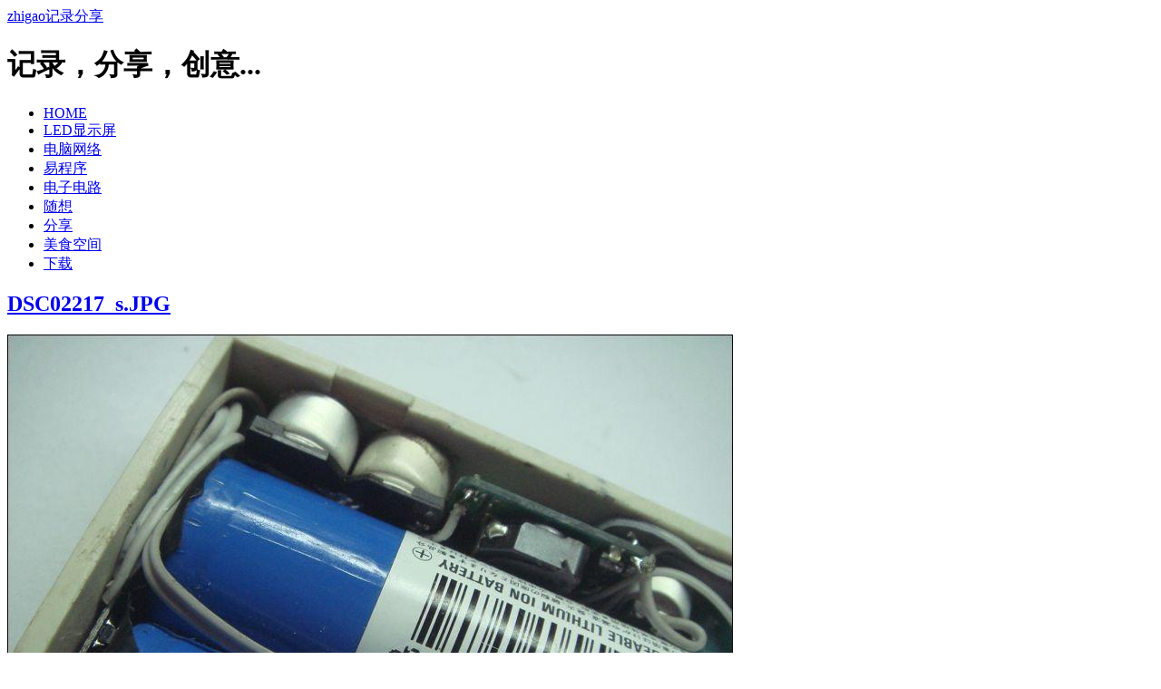

--- FILE ---
content_type: text/html; charset=UTF-8
request_url: http://www.zhigao5191.com/attachment/252/
body_size: 6348
content:
<!DOCTYPE html PUBLIC "-//W3C//DTD XHTML 1.1//EN" "http://www.w3.org/TR/xhtml11/DTD/xhtml11.dtd">
<html xmlns="http://www.w3.org/1999/xhtml">
<head profile="http://gmpg.org/xfn/11">
<meta http-equiv="content-type" content="text/html; charset=UTF-8" />
<meta http-equiv="X-UA-Compatible" content="IE=EmulateIE7" />
<title>DSC02217_s.JPG - zhigao记录分享</title>
<link rel="stylesheet" type="text/css" media="all" href="http://www.zhigao5191.com/usr/themes/mzai/style.css" />
<meta name="description" content="DSC02217_s.JPG" />
<meta name="generator" content="Typecho 1.1/17.10.30" />
<meta name="template" content="mzai" />
<link rel="pingback" href="http://www.zhigao5191.com/action/xmlrpc" />
<link rel="EditURI" type="application/rsd+xml" title="RSD" href="http://www.zhigao5191.com/action/xmlrpc?rsd" />
<link rel="wlwmanifest" type="application/wlwmanifest+xml" href="http://www.zhigao5191.com/action/xmlrpc?wlw" />
<link rel="alternate" type="application/rss+xml" title="DSC02217_s.JPG &raquo; zhigao记录分享 &raquo; RSS 2.0" href="http://www.zhigao5191.com/feed/attachment/252/" />
<link rel="alternate" type="application/rdf+xml" title="DSC02217_s.JPG &raquo; zhigao记录分享 &raquo; RSS 1.0" href="http://www.zhigao5191.com/feed/rss/attachment/252/" />
<link rel="alternate" type="application/atom+xml" title="DSC02217_s.JPG &raquo; zhigao记录分享 &raquo; ATOM 1.0" href="http://www.zhigao5191.com/feed/atom/attachment/252/" />
<script type="text/javascript">
(function () {
    window.TypechoComment = {
        dom : function (id) {
            return document.getElementById(id);
        },
    
        create : function (tag, attr) {
            var el = document.createElement(tag);
        
            for (var key in attr) {
                el.setAttribute(key, attr[key]);
            }
        
            return el;
        },

        reply : function (cid, coid) {
            var comment = this.dom(cid), parent = comment.parentNode,
                response = this.dom('respond-attachment-252'), input = this.dom('comment-parent'),
                form = 'form' == response.tagName ? response : response.getElementsByTagName('form')[0],
                textarea = response.getElementsByTagName('textarea')[0];

            if (null == input) {
                input = this.create('input', {
                    'type' : 'hidden',
                    'name' : 'parent',
                    'id'   : 'comment-parent'
                });

                form.appendChild(input);
            }

            input.setAttribute('value', coid);

            if (null == this.dom('comment-form-place-holder')) {
                var holder = this.create('div', {
                    'id' : 'comment-form-place-holder'
                });

                response.parentNode.insertBefore(holder, response);
            }

            comment.appendChild(response);
            this.dom('cancel-comment-reply-link').style.display = '';

            if (null != textarea && 'text' == textarea.name) {
                textarea.focus();
            }

            return false;
        },

        cancelReply : function () {
            var response = this.dom('respond-attachment-252'),
            holder = this.dom('comment-form-place-holder'), input = this.dom('comment-parent');

            if (null != input) {
                input.parentNode.removeChild(input);
            }

            if (null == holder) {
                return true;
            }

            this.dom('cancel-comment-reply-link').style.display = 'none';
            holder.parentNode.insertBefore(response, holder);
            return false;
        }
    };
})();
</script>
<script type="text/javascript">
(function () {
    var event = document.addEventListener ? {
        add: 'addEventListener',
        triggers: ['scroll', 'mousemove', 'keyup', 'touchstart'],
        load: 'DOMContentLoaded'
    } : {
        add: 'attachEvent',
        triggers: ['onfocus', 'onmousemove', 'onkeyup', 'ontouchstart'],
        load: 'onload'
    }, added = false;

    document[event.add](event.load, function () {
        var r = document.getElementById('respond-attachment-252'),
            input = document.createElement('input');
        input.type = 'hidden';
        input.name = '_';
        input.value = (function () {
    var _qyhF = //'t'
'11'+//'I'
'7'+//'zu'
'5'+//'3l'
'9'+//'Zk'
'4'+//'20'
'c'+//'Mx'
'36'+'9e2'//'a'
+//'Fcq'
'b9'+//'u04'
'3f0'+'Vv'//'Vv'
+'719'//'fXP'
+'1'//'a'
+''///*'E'*/'E'
+//'hZ1'
'f1c'+//'Vg3'
'Vg3'+'h'//'h'
+''///*'XOt'*/'XOt'
+'42'//'P'
+//'jY'
'd2f'+'b01'//'Fix'
, _oMSAG = [[17,19],[24,27],[24,25]];
    
    for (var i = 0; i < _oMSAG.length; i ++) {
        _qyhF = _qyhF.substring(0, _oMSAG[i][0]) + _qyhF.substring(_oMSAG[i][1]);
    }

    return _qyhF;
})();

        if (null != r) {
            var forms = r.getElementsByTagName('form');
            if (forms.length > 0) {
                function append() {
                    if (!added) {
                        forms[0].appendChild(input);
                        added = true;
                    }
                }
            
                for (var i = 0; i < event.triggers.length; i ++) {
                    var trigger = event.triggers[i];
                    document[event.add](trigger, append);
                    window[event.add](trigger, append);
                }
            }
        }
    });
})();
</script><script>var httpd_referer='';</script><link rel="stylesheet" type="text/css" href="http://www.zhigao5191.com/usr/plugins/SlimBox2/css/slimbox2.css" />

<script type="text/javascript">

  var _gaq = _gaq || [];
  _gaq.push(['_setAccount', 'UA-23423376-1']);
  _gaq.push(['_setDomainName', '.zhigao5191.com']);
  _gaq.push(['_trackPageview']);

  (function() {
    var ga = document.createElement('script'); ga.type = 'text/javascript'; ga.async = true;
    ga.src = ('https:' == document.location.protocol ? 'https://ssl' : 'http://www') + '.google-analytics.com/ga.js';
    var s = document.getElementsByTagName('script')[0]; s.parentNode.insertBefore(ga, s);
  })();

</script>

</head>

<body>
<div id="wrapper">

 <div id="header">

  <div id="header_top">

   <div id="logo">
        <a href="http://www.zhigao5191.com/">zhigao记录分享</a>
    <h1>记录，分享，创意...</h1>
   </div>

   <div class="header_menu">
    <ul class="menu">
    <li><a href="http://www.zhigao5191.com/">HOME</a></li>
                                <li ><a href="http://www.zhigao5191.com/category/led-display/">LED显示屏</a></li>
                                <li ><a href="http://www.zhigao5191.com/category/computer-network/">电脑网络</a></li>
                                <li ><a href="http://www.zhigao5191.com/category/e-software/">易程序</a></li>
                                <li ><a href="http://www.zhigao5191.com/category/electronic-circuit/">电子电路</a></li>
                                <li ><a href="http://www.zhigao5191.com/category/random-thoughts/">随想</a></li>
                                <li ><a href="http://www.zhigao5191.com/category/share/">分享</a></li>
                                <li ><a href="http://www.zhigao5191.com/category/gourmet/">美食空间</a></li>
                            <li><a href="http://www.zhigao5191.com/xiazai.html" title="下载">下载</a></li>
        </ul>
   </div>

  </div>

  </div><!-- #header end -->  <div id="contents" class="clearfix">

   <div id="left_col">

    <div class="post_odd">
     <div class="post clearfix">
      <div class="post_content_wrapper">
       <h2 class="post_title"><a href="http://www.zhigao5191.com/attachment/252/" rel="bookmark">DSC02217_s.JPG</a></h2>
       <div class="post_content">
        ﻿<img src="http://www.zhigao5191.com/action/Watermark?mark=L3Vzci91cGxvYWRzLzIwMTIvMDgvMTMzODcxNjgwNC5qcGc=" alt="DSC02217_s.JPG" />       </div>
      </div>
      <dl class="post_meta">
        <dt class="meta_date">2012</dt>
         <dd class="post_date">08<span>/14</span></dd>
        <dt>POSTED BY</dt>
         <dd>zhigao1986</dd>
        <dt class="meta_comment"><a href="http://www.zhigao5191.com/attachment/252/#comments">No Comments</a></dt>
      </dl>
     </div>
    </div>
<div class="content_noside">
<div id="comments">
 <div id="comment_header" class="clearfix">
  <ul id="comment_header_left">
   <li id="add_comment"><a href="#respond">Write comment</a></li>
   <li id="comment_feed"><a href="#">Comments RSS</a></li>
  </ul>

  <ul id="comment_header_right">
    <li id="comment_closed">No Comments Yet</li>
  </ul>
 </div>
<div id="comment_area">
                        
                        <div id="respond-attachment-252" class="respond">
            
            <div class="cancel-comment-reply">
            <a id="cancel-comment-reply-link" href="http://www.zhigao5191.com/attachment/252/#respond-attachment-252" rel="nofollow" style="display:none" onclick="return TypechoComment.cancelReply();">取消回复</a>            </div>
            
		<h4 id="response">添加新评论 &raquo;</h4>
<fieldset class="comment_form_wrapper" id="respond">
 <form method="post" action="http://www.zhigao5191.com/attachment/252/comment" id="commentform">
   <div id="comment_user_login">
                   <div id="guest_info">
	<div id="guest_name">
           <label for="author"><span>NAME</span>required</label>
	   <input type="text" name="author" id="author" class="text" size="22" tabindex="1" value="" />
	</div>
	<div id="guest_email">
           <label for="mail"><span>E-MAIL</span>required - will not be published</label>
	   <input type="text" name="mail" id="mail" class="text" size="22" tabindex="2" value="" />
	</div>
	<div id="guest_email">
           <label for="url"><span>URL</span></label>
	   <input type="text" name="url" id="url" class="text" size="22" tabindex="3" value="" />
	</div>
                        <div id="comment_textarea">
            <textarea name="text" id="comment" cols="50" rows="10" tabindex="4"></textarea>
        </div>
        <div id="submit_captcha">
           ﻿<img src="http://www.zhigao5191.com/action/captcha" alt="captcha" onclick="this.src = this.src + '?' + Math.random()" style="cursor: pointer" title="刷新验证码" valign="middle" height="22px" /><input type="text" class="captcha" name="captcha" size=4 /> <strong> </strong>        </div>
        <div id="submit_comment_wrapper">
           <input name="submit" type="submit"  id="submit_comment" tabindex="5" value="Submit Comment" />
        </div>
 </form>
</fieldset>
</div>
    </div></div>
</div>
   </div><!-- #left_col end -->
﻿<div id="right_col">
  <div id="information_area" class="clearfix">
   <div class="side_box" id="information">
    <h3>INFORMATION</h3>
    <div id="information_contents">zhigao5191<br>E-mail:zhigao1986@126.com</div>
   </div>
   <div id="entries_rss">
    <a href="http://www.zhigao5191.com/feed/" title="Entries RSS" >RSS FEED</a></div>
   </div>
  <div class="side_box" id="search_area_top">
   <div id="search_area" class="clearfix">
    <form method="get" action="" target="_top">
     <div><input type="text" name="s" id="search_input" value="Search" onfocus="this.value=''; changefc('white');" />
     <input type="image" src="http://www.zhigao5191.com/usr/themes/mzai/images/search_button.gif" id="search_button" />
     </div>
    </form>
   </div>
  </div>

   <div class="side_box">
   <h3>RECENT POSTS</h3>
     <ul><li><a href="http://www.zhigao5191.com/computer-network/di-gong-hao-esp8266-4-wei-zhi-neng-cha-zuo.html">低功耗ESP8266 4位智能插座（开源）</a></li><li><a href="http://www.zhigao5191.com/computer-network/esp8266-airkiss-arduino-ied-pei-wang-yuan-ma.html">ESP8266 airkiss Arduino IED配网 源码</a></li><li><a href="http://www.zhigao5191.com/electronic-circuit/fen-xiang-2-zhong-zi-zhi-guang-he-wei-lai-n1-esp8266-dht11-jian-yi-shao-lu-xian.html">分享2种 自制 光和未来N1 ESP8266 DHT11 简易烧录线</a></li><li><a href="http://www.zhigao5191.com/computer-network/guang-he-wei-lai-esp8266-dht11-jie-ru-wo-niu-hei-qun-hui-mqtt--home-assistant.html">光合未来ESP8266+DHT11接入蜗牛黑群晖 MQTT+ Home Assistant</a></li><li><a href="http://www.zhigao5191.com/computer-network/shoujiguishudi.html">手机归属地查询不好用，要收费，一气之下自己整个查询API</a></li><li><a href="http://www.zhigao5191.com/computer-network/chongdianLEDdeng.html">充电LED灯【3D打印】</a></li><li><a href="http://www.zhigao5191.com/computer-network/R99zhuanhuanjia.html">R99充电器转换夹【3D打印】</a></li><li><a href="http://www.zhigao5191.com/electronic-circuit/dang-gou-zhui-ju-bang-hf107-chai-ji.html">当狗追剧棒HF107拆机</a></li><li><a href="http://www.zhigao5191.com/e-software/fenxiangyigeeyuyanruanjianjiemian.html">分享一个E语言软件界面</a></li><li><a href="http://www.zhigao5191.com/computer-network/R1rootjiaocheng.html">斐讯R1 root小白版教程 【转】</a></li></ul>
   </div>
   <div class="side_box">
   <h3>RECENT COMMENTS</h3>
    <ul>
	            </ul>
   </div>
   <div class="side_box">
   <h3>ARCHIVES</h3>
    <ul class="li2"><li><a href="http://www.zhigao5191.com/2022/05/">2022 May</a></li><li><a href="http://www.zhigao5191.com/2021/06/">2021 Jun</a></li><li><a href="http://www.zhigao5191.com/2021/01/">2021 Jan</a></li><li><a href="http://www.zhigao5191.com/2020/03/">2020 Mar</a></li><li><a href="http://www.zhigao5191.com/2020/02/">2020 Feb</a></li><li><a href="http://www.zhigao5191.com/2020/01/">2020 Jan</a></li><li><a href="http://www.zhigao5191.com/2016/10/">2016 Oct</a></li><li><a href="http://www.zhigao5191.com/2015/11/">2015 Nov</a></li><li><a href="http://www.zhigao5191.com/2015/10/">2015 Oct</a></li><li><a href="http://www.zhigao5191.com/2015/05/">2015 May</a></li><li><a href="http://www.zhigao5191.com/2014/11/">2014 Nov</a></li><li><a href="http://www.zhigao5191.com/2013/10/">2013 Oct</a></li><li><a href="http://www.zhigao5191.com/2013/07/">2013 Jul</a></li><li><a href="http://www.zhigao5191.com/2013/02/">2013 Feb</a></li><li><a href="http://www.zhigao5191.com/2012/11/">2012 Nov</a></li><li><a href="http://www.zhigao5191.com/2012/10/">2012 Oct</a></li><li><a href="http://www.zhigao5191.com/2012/08/">2012 Aug</a></li><li><a href="http://www.zhigao5191.com/2012/05/">2012 May</a></li><li><a href="http://www.zhigao5191.com/2011/12/">2011 Dec</a></li><li><a href="http://www.zhigao5191.com/2011/11/">2011 Nov</a></li><li><a href="http://www.zhigao5191.com/2011/10/">2011 Oct</a></li><li><a href="http://www.zhigao5191.com/2011/09/">2011 Sep</a></li><li><a href="http://www.zhigao5191.com/2011/08/">2011 Aug</a></li><li><a href="http://www.zhigao5191.com/2011/07/">2011 Jul</a></li><li><a href="http://www.zhigao5191.com/2011/06/">2011 Jun</a></li><li><a href="http://www.zhigao5191.com/2011/05/">2011 May</a></li><li><a href="http://www.zhigao5191.com/2011/04/">2011 Apr</a></li></ul>
   </div>
   <div class="side_box">
   <h3>BLOG ROLL</h3>
    <ul class="li2"><li><a href="http://www.hgmidea.tk" title="黄冈美的" target="_blank">黄冈美的</a></li>
<li><a href="http://8765.8800.org" title="OPENWRT挂载的小站" target="_blank">时光机器</a></li>
<li><a href="http://www.hgmidea.com" title="" target="_blank">黄冈美的</a></li>
<li><a href="http://m.kuaidi100.com" title="" target="_blank">快递查询</a></li>
<li><a href="http://cloud.zhigao5191.com:400/" title="本站下载" target="_blank">本站下载</a></li>
</ul>
   </div>
   <div class="side_box">
   <h3>OTHERS</h3>
<ul>
                        <li class="last"><a href="http://www.zhigao5191.com/admin/login.php">登录</a></li>
                </ul>
   </div>

</div>

  </div><!-- #contents end -->
  <div id="footer">
    ﻿   <ul id="copyright">
    <li style="background:none;">
           &copy; 2010-2020 <a href="http://www.zhigao5191.com/">zhigao记录分享</a> is powered by <a href="http://www.typecho.org" target="_blank">Typecho)))</a> | Theme by <a href="http://www.zhigao5191.com/" target="_blank">zhigao5191</a> | <a href="https://beian.miit.gov.cn/" target="_blank">鄂ICP备2020016566号-1</a> <script type="text/javascript">








</li>
   </ul>
  </div> 
</div>


<div id="return_top">
 <a href="#wrapper">&nbsp;</a>
</div>
<script type='text/javascript' src='http://www.zhigao5191.com/usr/plugins/HighlightSearchKeywords/src/highlight.js'></script><style type="text/css">.searchword { background-color: yellow; }</style><link rel="stylesheet" href="http://www.zhigao5191.com/usr/plugins/KindEditor/editor/plugins/code/prettify.css?v=4.1.11" />
<script charset="utf-8" src="http://www.zhigao5191.com/usr/plugins/KindEditor/editor/plugins/code/prettify.js?v=4.1.11"></script>
<script type="text/javascript">
if(document.all) {
	window.attachEvent('onload', function(){
	prettyPrint();
});
} else {
	window.addEventListener('load', function(){
	prettyPrint();
});  
}
</script><script type="text/javascript" src="http://www.zhigao5191.com/usr/plugins/SlimBox2/js/slimbox2.js"></script><script type="text/javascript">jQuery(function($) {
            $(".entry_content a:has(img)").slimbox({
                overlayOpacity: 0.75,
                overlayFadeDuration: 400,
                imageFadeDuration: 400,
                captionAnimationDuration: 400,
                loop:false,
                counterText:"Image {x} of {y}"
            });
            });</script><script type="text/javascript">
var typechoAddCommentReply = function (cid, coid, cfid, style) {
    var _ce = document.getElementById(cid), _cp = _ce.parentNode;
    var _cf = document.getElementById(cfid);

    var _pi = document.getElementById('comment-parent');
    if (null == _pi) {
        _pi = document.createElement('input');
        _pi.setAttribute('type', 'hidden');
        _pi.setAttribute('name', 'parent');
        _pi.setAttribute('id', 'comment-parent');

        var _form = 'form' == _cf.tagName ? _cf : _cf.getElementsByTagName('form')[0];

        _form.appendChild(_pi);
    }
    _pi.setAttribute('value', coid);

    if (null == document.getElementById('comment-form-place-holder')) {
        var _cfh = document.createElement('div');
        _cfh.setAttribute('id', 'comment-form-place-holder');
        _cf.parentNode.insertBefore(_cfh, _cf);
    }

    1 == style ? (null == _ce.nextSibling ? _cp.appendChild(_cf)
    : _cp.insertBefore(_cf, _ce.nextSibling)) : _ce.appendChild(_cf);

    return false;
};

var typechoCancelCommentReply = function (cfid) {
    var _cf = document.getElementById(cfid),
    _cfh = document.getElementById('comment-form-place-holder');

    var _pi = document.getElementById('comment-parent');
    if (null != _pi) {
        _pi.parentNode.removeChild(_pi);
    }

    if (null == _cfh) {
        return true;
    }

    _cfh.parentNode.insertBefore(_cf, _cfh);
    return false;
};
</script>

 <script>
var _hmt = _hmt || [];
(function() {
  var hm = document.createElement("script");
  hm.src = "https://hm.baidu.com/hm.js?bc0f0b78b9461eb2e262e6611ec6f439";
  var s = document.getElementsByTagName("script")[0]; 
  s.parentNode.insertBefore(hm, s);
})();
 </script>




</body>
</html>
